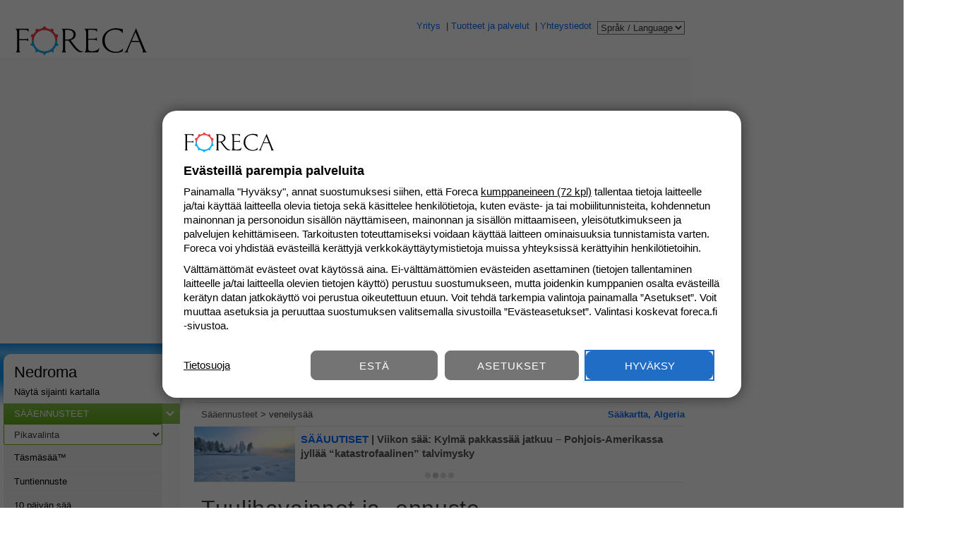

--- FILE ---
content_type: image/svg+xml
request_url: https://cache.foreca.net/a/s/motorway-eu.svg
body_size: 123
content:
<?xml version="1.0" encoding="utf-8"?>
<!-- Generator: Adobe Illustrator 25.0.1, SVG Export Plug-In . SVG Version: 6.00 Build 0)  -->
<svg version="1.1" id="Layer_1" xmlns="http://www.w3.org/2000/svg" xmlns:xlink="http://www.w3.org/1999/xlink" x="0px" y="0px"
	 viewBox="0 0 200 200" style="enable-background:new 0 0 200 200;" xml:space="preserve">
<style type="text/css">
	.st0{fill:#009775;stroke:#FFFFFF;stroke-width:6;stroke-miterlimit:6;}
</style>
<path class="st0" d="M181.6,160.3H18c-3.9,0-7-3.1-7-7V40.9c0-3.9,3.1-7,7-7h163.6c3.9,0,7,3.1,7,7v112.4
	C188.6,157.2,185.5,160.3,181.6,160.3z"/>
</svg>


--- FILE ---
content_type: image/svg+xml
request_url: https://cache.foreca.net/static/img/foreca-logo-white.svg
body_size: 2242
content:
<?xml version="1.0" encoding="UTF-8" standalone="no"?>
<svg
   xmlns:dc="http://purl.org/dc/elements/1.1/"
   xmlns:cc="http://creativecommons.org/ns#"
   xmlns:rdf="http://www.w3.org/1999/02/22-rdf-syntax-ns#"
   xmlns:svg="http://www.w3.org/2000/svg"
   xmlns="http://www.w3.org/2000/svg"
   viewBox="0 0 786.74664 175.06667"
   height="175.06667"
   width="786.74664"
   xml:space="preserve"
   id="svg2"
   version="1.1"><metadata
     id="metadata8"><rdf:RDF><cc:Work
         rdf:about=""><dc:format>image/svg+xml</dc:format><dc:type
           rdf:resource="http://purl.org/dc/dcmitype/StillImage" /></cc:Work></rdf:RDF></metadata><defs
     id="defs6" /><g
     transform="matrix(1.3333333,0,0,-1.3333333,0,175.06667)"
     id="g10"><g
       transform="scale(0.1)"
       id="g12"><path
         id="path14"
         style="fill:#ffffff;fill-opacity:1;fill-rule:evenodd;stroke:none"
         d="m 2225.14,716.289 v 440.571 h 96.67 c 199.69,0 283.69,-96.67 283.69,-213.942 0,-160.066 -131.55,-226.629 -294.78,-226.629 h -85.58 z m 0,-47.543 h 150.56 c 148.97,-177.496 345.48,-534.074 545.17,-534.074 76.07,0 109.35,31.699 109.35,44.367 0,6.34 -6.34,9.512 -12.67,9.512 -17.44,-6.34 -33.29,-6.34 -53.89,-6.34 -117.28,0 -277.34,202.855 -491.29,505.555 128.37,30.109 228.21,107.765 228.21,264.66 0,198.094 -194.93,251.984 -396.2,251.984 h -225.04 c 45.96,-64.98 50.71,-58.64 50.71,-177.5 V 312.172 c 0,-118.863 -4.75,-112.531 -50.71,-177.5 h 196.52 c -45.96,64.969 -50.72,58.637 -50.72,177.5 v 356.574 0" /><path
         id="path16"
         style="fill:#ffffff;fill-opacity:1;fill-rule:nonzero;stroke:none"
         d="m 3774.11,347.031 c -44.38,-39.621 -104.6,-164.82 -350.24,-164.82 -153.72,0 -164.82,52.301 -164.82,172.746 v 350.238 h 261.49 c 79.24,0 82.41,-9.507 125.2,-47.543 v 142.633 c -42.79,-39.621 -58.64,-47.547 -120.44,-47.547 h -266.25 v 404.122 h 171.16 c 172.74,0 179.08,-23.77 225.04,-101.42 v 148.97 h -568.94 c 77.64,-50.72 77.64,-98.26 77.64,-177.5 V 312.172 c 0,-80.832 0,-125.203 -77.64,-177.5 h 611.73 l 76.07,212.359 v 0" /><path
         id="path18"
         style="fill:#ffffff;fill-opacity:1;fill-rule:nonzero;stroke:none"
         d="m 4815.78,315.336 c -45.95,-52.297 -123.61,-156.895 -321.71,-156.895 -286.85,0 -496.04,226.625 -496.04,516.645 0,294.769 196.51,489.704 475.44,489.704 226.63,0 297.94,-118.86 332.81,-164.821 V 1183.8 c -30.12,7.93 -191.77,44.38 -299.53,44.38 -280.51,0 -616.49,-183.84 -616.49,-570.528 0,-334.39 293.19,-546.754 564.19,-546.754 180.67,0 231.38,25.352 342.32,60.223 l 19.01,144.215 v 0" /><path
         id="path20"
         style="fill:#ffffff;fill-opacity:1;fill-rule:evenodd;stroke:none"
         d="m 5536.1,656.066 h -326.47 l 166.4,397.784 160.07,-397.784 z M 5399.8,1228.18 5003.6,294.73 c -41.21,-96.671 -45.96,-104.589 -120.44,-160.058 h 179.08 c -20.61,15.848 -36.45,20.598 -36.45,58.637 0,17.429 11.09,53.882 22.18,79.242 l 141.05,335.972 h 364.51 l 142.63,-358.164 c 6.34,-15.847 12.68,-31.699 12.68,-47.539 0,-36.449 -17.44,-49.129 -33.28,-68.148 h 225.04 c -50.72,26.937 -66.56,22.187 -114.11,142.629 L 5399.8,1228.18 v 0" /><path
         id="path22"
         style="fill:#ffffff;fill-opacity:1;fill-rule:nonzero;stroke:none"
         d="m 367.68,1156.86 c 174.324,0 180.664,-23.77 226.625,-101.42 v 148.97 H 0 c 77.6563,-50.72 77.6563,-98.26 77.6563,-177.5 V 312.172 c 0,-118.863 -4.7579,-112.531 -50.7188,-177.5 H 223.457 c -45.953,64.969 -50.715,58.637 -50.715,177.5 v 370.836 h 282.102 c 79.234,0 82.41,-9.508 125.199,-47.543 V 778.098 C 537.254,738.477 521.406,730.551 459.594,730.551 H 172.742 V 1156.86 H 367.68 v 0" /><path
         id="path24"
         style="fill:#ffffff;fill-opacity:1;fill-rule:nonzero;stroke:none"
         d="m 911.785,1077.79 c -24.914,40.24 -15.945,91.8 21.117,116.79 36.071,24.33 85.648,14.67 114.078,-21.04 54.64,27.82 114.36,47.1 177.41,56.09 2.63,46.5 38.56,83.33 82.73,83.33 44.32,0 80.53,-37.06 82.97,-83.76 61.75,-9.13 120.27,-28.13 173.93,-55.36 28.83,36.5 79.34,46.03 115.49,20.71 36.33,-25.43 44.72,-76.63 19.85,-116.3 38.39,-36.48 71.71,-78.23 98.81,-124.09 43.87,15.844 91.91,-2.832 109.2,-43.543 17.56,-41.387 -3.26,-90.012 -46.56,-109.988 10.76,-43.816 16.46,-89.617 16.46,-136.75 h -88.21 c 0,266.914 -216.37,483.281 -483.28,483.281 -266.92,0 -483.132,-216.367 -483.132,-483.281 h -88.207 c 0,47.031 5.672,92.734 16.379,136.461 -42.961,19.508 -64.226,67.144 -47.515,108.504 16.761,41.492 65.484,61.164 110.062,45.086 26.988,45.761 60.188,87.43 98.418,123.86 v 0" /><path
         id="path26"
         style="fill:#ffffff;fill-opacity:1;fill-rule:nonzero;stroke:none"
         d="m 791.727,413.859 c -28.84,11.676 -99.879,40.422 -115.305,46.59 -6.961,2.781 -11.199,13.785 -3.996,21.696 l 71.144,78.55 c -6.105,33.469 -9.289,67.953 -9.289,103.184 h 88.211 c 0,-266.914 216.368,-483.277 483.288,-483.277 266.91,0 483.44,216.363 483.44,483.277 h 88.21 c 0,-35.027 -3.15,-69.32 -9.19,-102.609 19.39,-28.786 56.31,-83.586 64.91,-96.227 4.22,-6.199 1.57,-17.691 -8.82,-20.223 l -101.51,-24.988 c -28,-59.191 -65.88,-112.801 -111.51,-158.711 -0.03,-34.562 -0.05,-101.25 0.01,-116.609 0.03,-7.5 -8.59,-15.551 -18.63,-11.832 l -100.08,36.761 c -64.01,-37.191 -135.88,-62.32 -212.52,-72.2691 -20.38,-29.0703 -56.03,-79.9336 -64.44,-92.05081 -4.28,-6.16015 -15.96,-7.8125 -22.05,0.98829 l -63.48,91.24222 c -75.6,10.0004 -146.54,34.7694 -209.82,71.3284 -33.718,-11.578 -91.542,-31.469 -105.355,-36.282 -7.086,-2.468 -17.5,3.051 -17.25,13.75 l 2.352,115.25 c -43.945,44.301 -80.688,95.754 -108.32,152.461 v 0" /></g></g></svg>

--- FILE ---
content_type: text/plain; charset=utf-8
request_url: https://gto.foreca.fi/api/v3/firstparty
body_size: 363
content:
{
  "i": "9b1fb3a8-0391-496c-bc3b-47e276bd04c9",
  "r": "foreca.fi",
  "v": "v3",
  "e": {},
  "k": [],
  "c": []
}

--- FILE ---
content_type: image/svg+xml
request_url: https://cache.foreca.net/static/img/btn-play.svg
body_size: 96
content:
<?xml version="1.0" encoding="utf-8"?>
<!DOCTYPE svg PUBLIC "-//W3C//DTD SVG 1.1//EN" "http://www.w3.org/Graphics/SVG/1.1/DTD/svg11.dtd">
<svg version="1.1" xmlns="http://www.w3.org/2000/svg" xmlns:xlink="http://www.w3.org/1999/xlink" x="0px" y="0px" width="30px"
	 height="30px" viewBox="0 0 30 30" enable-background="new 0 0 30 30" xml:space="preserve">
<g>
	<circle fill="#1AB0E7" cx="15" cy="15" r="14.75"/>
	<polyline fill="#FFFFFF" points="11.142,7.68 21.873,14.792 11.142,21.903"/>
</g>
</svg>
